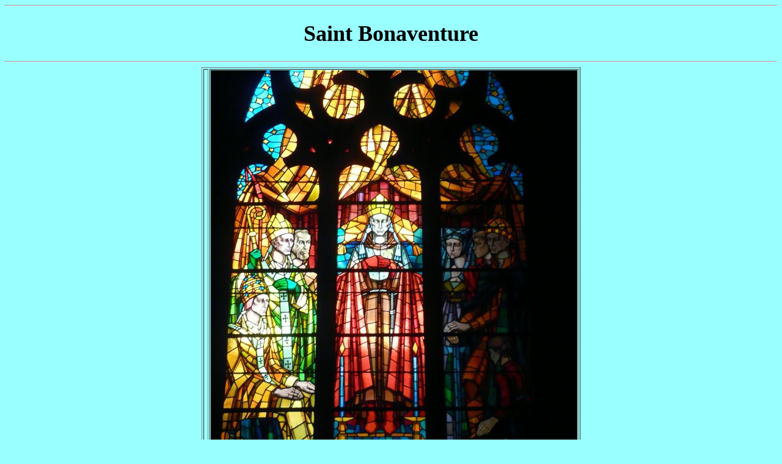

--- FILE ---
content_type: text/html
request_url: https://vitrail.ndoduc.com/vitraux/htm10101/StBonaventure.php
body_size: 1303
content:
<TITLE>Photos de Vitraux - Saint-Bonaventure</TITLE>
<META NAME="keywords" CONTENT="photo vitrail vitraux picture stained glass - Saint-Bonaventure">
<Meta http-equiv="Content-Type" content="text/html; charset=utf-8"><!-- Chặng Đàng ステンドグラス Witraż 花窗玻璃 Стъклопис -->
<body rightmargin=20 text=000000 bgcolor=99ffff onUnload="document.write("Time is : " +Date())">
<hr><center>
<font face=Verdana size=4><h1>Saint Bonaventure</h1></font>
<font face=Tahoma>
<hr><!--begin=20jun2015--><!--continue=4-10-2023-->





<table border=1>
<tr><td align=center valign=center>

</td><td align=center valign=center>
<img width=600 src="../img77001/LyonStBonaventure21.JPG"><!--800-->
</td></tr>
<tr><td align=center><font face=Verdana size=3>&nbsp;

</font></td><td align=center><font face=Verdana size=3>
église <a target=_blank href="http://clochers.ndoduc.com/htm_03/LyonStBonaventure18.php">Saint-Bonaventure -	Lyon-2<sup>è</sup></a> - 69 - FR
</font></td></tr></table>
  









<table border=1>
<TR><TD align=center valign=center>

</td><td align=center valign=center>
<img src="../img56501/_DSC9733_DXO.jpg"><!--933-->
</td></tr>
<tr><td align=center><font face=Verdana size=3>&nbsp;

</font></td><td align=center><font face=Verdana size=3>
catedral <a href="../htm10501/cath@Malaga_saints.php" target=_blank>Santa Maria de la Encarnación - Málaga</a> - Málaga - ES
</font></td></tr></table>




<table border=1>
<tr><td align=center valign=center>
<img width=600 src="../img59001/IMG_3833.JPG"><!--800-->
</td><td align=center valign=center>
<img width=600 src="../img59501/Saint-Pierre@Cerny (12).JPG">
</td></tr>
<tr><td align=center><font face=Verdana size=3>&nbsp;
église <a target=_blank href="http://clochers.ndoduc.com/htm12/Saint-Louis@StEtienne.php">Saint-Louis - Saint-Étienne</a> - 42 - FR
</font></td><td align=center><font face=Verdana size=3>
église <a href="../htm11001/Saint-Pierre@Cerny.php" target=_blank>Saint-Pierre - Cerny</a> - 91 - FR
</font></td></tr></table>
<table border=1>
<tr><td align=center valign=center>
<img src="../img54501/IMG_1544.JPG">
</td><td align=center valign=center>
<img src="../img94501/P1390647.JPG">
</td></tr>
<tr><td align=center><font face=Verdana size=3>&nbsp;
église <a href="../htm10101/eg_StFA@Paris_nef_droite.php" target=_blank>Saint-François d'Assise</a> - Paris - 75 - FR
</font></td><td align=center><font face=Verdana size=3>
église <a target=_blank href="../htm13501/Saint-Antoine-de-Padoue@Bruxelles.php">Saint-Antoine-de-Padoue - Bruxelles</a> - - BE
</font></td></tr></table>


<table border=1>
<TR><TD align=center valign=center>
<img src="../img41501/IMG_6519.JPG"><!--1068-->
</td><td align=center valign=center>

</td></tr>
<tr><td align=center><font face=Verdana size=3>&nbsp;
église <a target=_blank href="../htm7601/eg_NDAvesnieres@Laval_chapelle_1.php">Notre-Dame-d'Avesnières - Laval</a> - 53 - FR
</font></td><td align=center><font face=Verdana size=3>
		&nbsp;
</font></td></tr></table>

<hr></center>
<table width=100%><tr><td align=left><font  face=Tahoma><script>document.write("Time is : " +Date())</script></font></td><td align=right><font  face=Verdana>
Last updated : Mon, 06 Nov 2023 00:08:40 +0100</font></td></tr><tr><td align=left><font size=-1><i> </i></font></td><td align=right><table border=0><tr><td><ADDRESS><A HREF="MAILTO:ndoduc@gmail.com"><img width=45 src="../img38001/letter.gif"></A></ADDRESS></td><td>&nbsp;</td><td><a href=http://vitrail.ndoduc.com/index.html><img width=25 src="../img38001/home.jpg"></a>
<a target=_blank href=../html/4_Saints.php><img width=25 src="../img39001/up.GIF"></a>
<!--a href=../htm.php><img width=25 src="../img39001/next.GIF"></a-->
</td></tr></table></td></tr></table><hr>